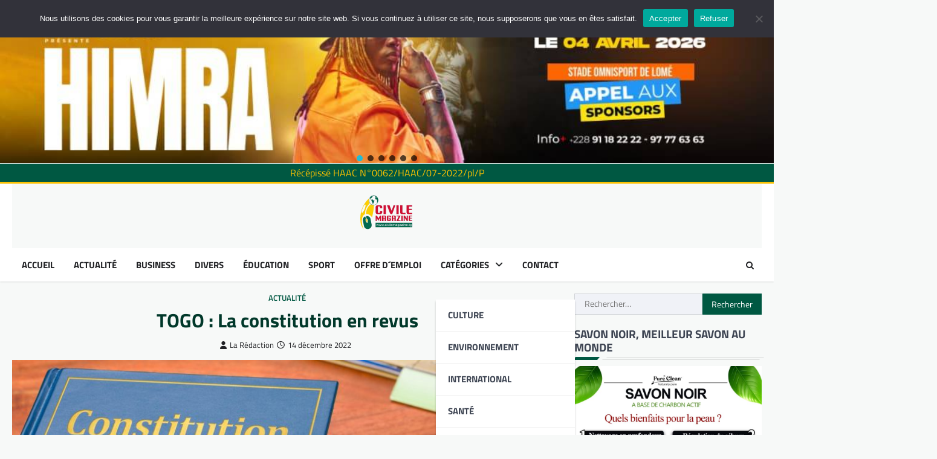

--- FILE ---
content_type: text/html; charset=utf-8
request_url: https://www.google.com/recaptcha/api2/aframe
body_size: 267
content:
<!DOCTYPE HTML><html><head><meta http-equiv="content-type" content="text/html; charset=UTF-8"></head><body><script nonce="860nbq9kl1sq1fsB5jZ3jg">/** Anti-fraud and anti-abuse applications only. See google.com/recaptcha */ try{var clients={'sodar':'https://pagead2.googlesyndication.com/pagead/sodar?'};window.addEventListener("message",function(a){try{if(a.source===window.parent){var b=JSON.parse(a.data);var c=clients[b['id']];if(c){var d=document.createElement('img');d.src=c+b['params']+'&rc='+(localStorage.getItem("rc::a")?sessionStorage.getItem("rc::b"):"");window.document.body.appendChild(d);sessionStorage.setItem("rc::e",parseInt(sessionStorage.getItem("rc::e")||0)+1);localStorage.setItem("rc::h",'1769502420419');}}}catch(b){}});window.parent.postMessage("_grecaptcha_ready", "*");}catch(b){}</script></body></html>

--- FILE ---
content_type: text/css
request_url: https://civilemagazine.tg/wp-content/themes/spotlight-news/style.css?ver=1.0.0
body_size: 10256
content:
/**
Theme Name: Spotlight News
Theme URI: https://ascendoor.com/themes/spotlight-news/
Author: Ascendoor
Author URI: https://ascendoor.com/
Version: 1.0.0
Requires PHP: 7.4
Tested up to: 6.5
Requires at least: 5.0
Template: newspulse-magazine
Text Domain: spotlight-news
Description: Spotlight News ( child theme of Newspulse Magazine ) theme is a versatile magazine template ideal for news sites, blogs, publishing platforms, and review websites. It offers numerous layouts and can be customized for different industries such as business, finance, healthcare, sports, fashion, and more. Featuring demo content that can be tailored to specific needs, the theme’s homepage showcases a clean, simple magazine-style design. It includes a post banner slider, the latest posts, and a custom widget layout. With its modern and minimalist aesthetic, the theme is user-friendly and easy to set up, especially with the provided pre-built demo. Additionally, the Spotlight News theme is responsive, ensuring optimal viewing across different screen resolutions and browsers. It is compatible with multiple browsers and has been optimized for speed, performance, and search engine optimization (SEO). Demo link: Demo link: https://demos.ascendoor.com/spotlight-news/
License: GNU General Public License v3 or later
License URI: http://www.gnu.org/licenses/gpl-3.0.html
Tags: custom-background, custom-logo, custom-colors, custom-menu, featured-images, threaded-comments, translation-ready, theme-options, footer-widgets, full-width-template, left-sidebar, right-sidebar, news, blog

This theme, like WordPress, is licensed under the GPL.
Use it to make something cool, have fun, and share what you've learned.

Spotlight News is based on Underscores https://underscores.me/, (C) 2012-2020 Automattic, Inc.
Underscores is distributed under the terms of the GNU GPL v2 or later.

Normalizing styles have been helped along thanks to the fine work of
Nicolas Gallagher and Jonathan Neal https://necolas.github.io/normalize.css/
*/

:root {
	--primary-color: #005842; /*#e23636*/
}



/*--------------------------------------------------------------
# Flash News Section
--------------------------------------------------------------*/
.flash-news-ticker .flash-news-ticker-wrapper .flash-news-part .mag-post-title-wrap {
	padding-inline: 15px;
	position: relative;
}

.flash-news-ticker .flash-news-ticker-wrapper .flash-news-part .mag-post-title-wrap .flash-img {
	width: 35px;
	min-width: 35px;
	height: 35px;
	min-height: 35px;
	overflow: hidden;
	border-radius: 50%;
	display: inline-block;
	line-height: 1;
	margin-inline-end: 10px;
	position: relative;
}

.flash-news-ticker .flash-news-ticker-wrapper .flash-news-part .mag-post-title-wrap .flash-img img {
	height: 35px;
	width: 35px;
	object-fit: cover;
	margin: 0;
}

.flash-news-ticker .flash-news-ticker-wrapper .flash-news-part .mag-post-title-wrap a {
	font-size: calc(var(--font-size-sm) + 2px);
	padding: 0;
}
.flash-news-ticker .flash-news-ticker-wrapper .flash-news-part .mag-post-title-wrap:has(.flash-img) a::before {
	display: none;
}
.flash-news-ticker .flash-news-ticker-wrapper .flash-news-part .mag-post-title-wrap:not(:has(.flash-img)) a {
	padding-inline-start: 15px;
}
.flash-news-ticker .flash-news-ticker-wrapper .flash-news-part .mag-post-title-wrap:not(:has(.flash-img)) a::before {
	inset-inline-start: -8px;
}


/*--------------------------------------------------------------
# Banner Section
--------------------------------------------------------------*/
.banner-section.style-3 .banner-editor-picks-section {
	margin-bottom: 20px;
}

.banner-section.style-3 .banner-editor-picks-section .slick-list {
	margin: 0 -5px;
}

.banner-section.style-3 .banner-editor-picks-section .slick-slide {
	padding-inline: 5px;
}

.banner-section.style-3 .banner-editor-picks-section .mag-post-single.list-design {
	gap: 15px;
}

.banner-section.style-3 .banner-editor-picks-section .mag-post-single.list-design .mag-post-img {
	inline-size: 108px;
	aspect-ratio: 1;
	max-height: 108px;
	flex-shrink: 0;
}

.banner-section.style-3 .banner-editor-picks-section .mag-post-single.list-design .mag-post-img a img {
	aspect-ratio: 1;
}

.banner-section.style-3 .banner-editor-picks-section .mag-post-single.list-design .mag-post-img .number {
	content: counter(editor-pick-counter);
	position: absolute;
	inset-inline-start: 0;
	bottom: 0;
	width: 25px;
	height: 25px;
	z-index: 1;
	color: #fff;
	display: flex;
	font-weight: bold;
	align-items: center;
	justify-content: center;
	font-size: var(--font-size-sm);
	background-color: var(--primary-color);
}

.banner-section.style-3 .banner-editor-picks-section .mag-post-single.list-design .mag-post-detail .mag-post-title {
	font-size: var(--font-size-sm);
	overflow: hidden;
	display: -webkit-box;
	-webkit-line-clamp: 3;
	-webkit-box-orient: vertical;
	margin-bottom: 5px;
}

.banner-section.style-3 .banner-section-wrapper {
	display: flex;
	flex-wrap: wrap;
	gap: 20px;
}

.banner-section.style-3 .banner-section-wrapper .banner-posts {
	width: 100%;
	display: grid;
	gap: 10px;
	grid-template-columns: repeat(3, minmax(0, 1fr));
}

@media (min-width: 992px) {
	.banner-section.style-3 .banner-section-wrapper .banner-posts {
		width: calc(75% - 10px);
	}
}

@media (max-width: 767px) {
	.banner-section.style-3 .banner-section-wrapper .banner-posts {
		grid-template-columns: repeat(2, minmax(0, 1fr));
	}
}

@media (max-width: 600px) {
	.banner-section.style-3 .banner-section-wrapper .banner-posts {
		grid-template-columns: repeat(1, minmax(0, 1fr));
	}
}

.banner-section.style-3 .banner-section-wrapper .banner-posts .mag-post-single:nth-child(1) {
	grid-column: span 2;
	grid-row: span 2;
	width: 100%;
}

@media (max-width: 767px) {
	.banner-section.style-3 .banner-section-wrapper .banner-posts .mag-post-single:nth-child(1) {
		grid-column: span 1;
		grid-row: span 1;
	}
}

.banner-section.style-3 .banner-section-wrapper .banner-adver {
	width: 100%;
	text-align: center;
	font-size: 0;
	display: grid;
	gap: 20px;
}

@media (min-width: 992px) {
	.banner-section.style-3 .banner-section-wrapper .banner-adver {
		width: calc(25% - 10px);
		position: sticky;
		top: 40px;
		align-self: flex-start;
	}
}

.banner-section.style-3 .banner-section-wrapper .banner-adver a {
	display: block;
	font-size: 0;
}

.banner-section.style-3 .banner-section-wrapper .banner-adver a img {
	width: 100%;
}

.banner-section.style-3.no-adver-image .banner-section-wrapper .banner-posts {
	width: 100%;
	grid-template-columns: repeat(4, minmax(0, 1fr));
}

@media (max-width: 1024px) {
	.banner-section.style-3.no-adver-image .banner-section-wrapper .banner-posts {
		grid-template-columns: repeat(3, minmax(0, 1fr));
	}
}

@media (max-width: 767px) {
	.banner-section.style-3.no-adver-image .banner-section-wrapper .banner-posts {
		grid-template-columns: repeat(2, minmax(0, 1fr));
	}
}

@media (max-width: 600px) {
	.banner-section.style-3.no-adver-image .banner-section-wrapper .banner-posts {
		grid-template-columns: repeat(1, minmax(0, 1fr));
	}
}

/*--------------------------------------------------------------
# Fixed Header CSS
--------------------------------------------------------------*/
header.site-header .bottom-header-part-outer.header-fixed {
	min-height: 56.5px;
}

header.site-header .bottom-header-part-outer.header-fixed .bottom-header-part.fix-header {
	position: fixed;
	top: 0;
	left: 0;
	width: 100%;
	z-index: 999;
	box-shadow: var(--shadow);
}

.admin-bar header.site-header .bottom-header-part-outer.header-fixed .bottom-header-part.fix-header {
	top: 32px;
}

@media (max-width: 782px) {
	.admin-bar header.site-header .bottom-header-part-outer.header-fixed .bottom-header-part.fix-header {
		top: 46px;
	}
}

@media (max-width: 600px) {
	.admin-bar header.site-header .bottom-header-part-outer.header-fixed .bottom-header-part.fix-header.fix-header {
		top: 0;
	}
}

/*--------------------------------------------------------------
# Small List widget style 2
--------------------------------------------------------------*/
.magazine-small-list-section.style-2 .magazine-list-section-wrapper {
	gap: 15px;
}

.magazine-small-list-section.style-2 .magazine-list-section-wrapper .mag-post-single {
	border: 1px solid rgba(155, 155, 155, 0.3);
}

.magazine-small-list-section.style-2 .magazine-list-section-wrapper .mag-post-single .mag-post-img {
	display: none;
}

.magazine-small-list-section.style-2 .magazine-list-section-wrapper .mag-post-single .mag-post-detail {
	padding: 20px;
	border-radius: 5px;
	width: 100%;
	display: flex;
	align-items: center;
}

@elseif $breakpoint=="vlarge" {
	@container (min-width: 1201px) {
		.magazine-small-list-section.style-2 .magazine-list-section-wrapper .mag-post-single .mag-post-detail .mag-post-title {
			font-size: var(--font-size-base);
		}
	}
}

@container (min-width: 992px) {
	.magazine-small-list-section.style-2 .magazine-list-section-wrapper .mag-post-single .mag-post-detail .mag-post-title {
		font-size: var(--font-size-base);
	}
}

/*--------------------------------------------------------------
# Archive List
--------------------------------------------------------------*/
.magazine-archive-layout.list-layout {
	display: grid;
	grid-gap: 30px;
}

.magazine-archive-layout.list-layout article {
	margin-bottom: 0;
}

.magazine-archive-layout.list-layout .mag-post-single {
	display: flex;
	gap: 20px;
}

.magazine-archive-layout.list-layout .mag-post-single .mag-post-img {
	width: 30%;
}

.magazine-archive-layout.list-layout .mag-post-single .mag-post-detail {
	padding: 20px;
	align-self: center;
}

.magazine-archive-layout.list-layout .mag-post-single .mag-post-img + .mag-post-detail {
	padding: 20px;
	padding-inline-start: 0;
	width: calc(70% - 20px);
}

@media (max-width: 480px) {
	.magazine-archive-layout.list-layout .mag-post-single {
		flex-direction: column;
		gap: 0;
	}
	.magazine-archive-layout.list-layout .mag-post-single .mag-post-img {
		width: 100%;
	}
	.magazine-archive-layout.list-layout .mag-post-single .mag-post-img + .mag-post-detail,
	.magazine-archive-layout.list-layout .mag-post-single .mag-post-detail {
		width: 100%;
		padding: 20px;
	}
}


/* modifed */


.middle-header-wrapper no-bigyapaan{
	display:none !important ;
}